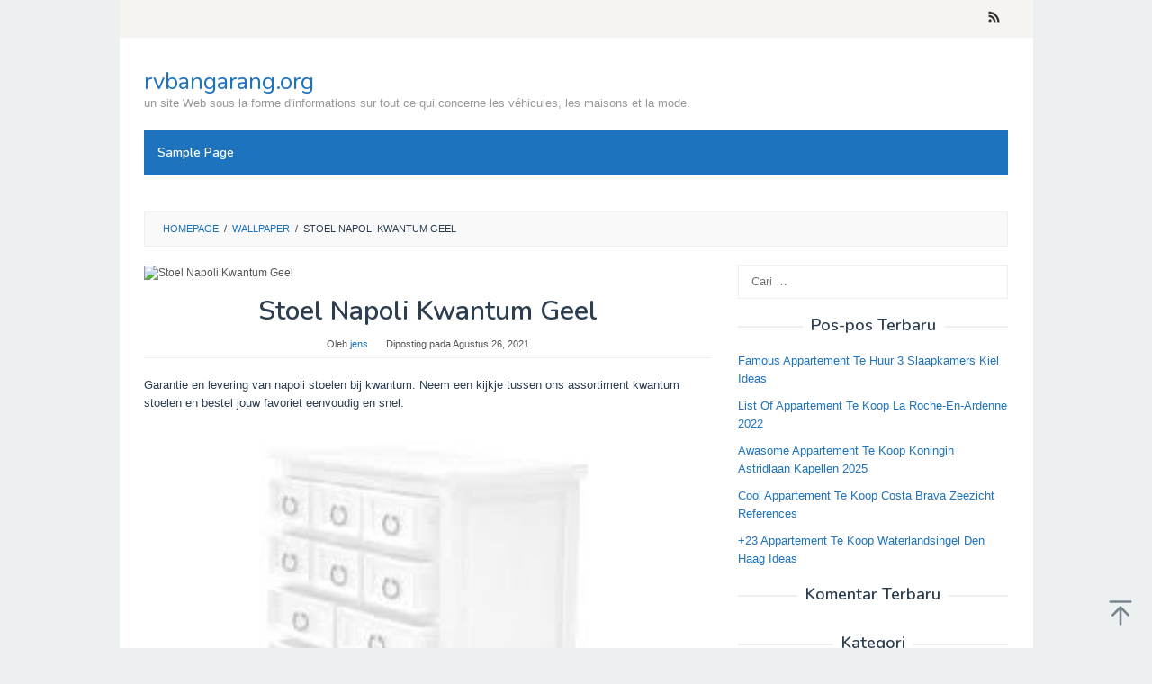

--- FILE ---
content_type: text/html; charset=UTF-8
request_url: https://rvbangarang.org/2021/08/26/stoel-napoli-kwantum-geel/
body_size: 16063
content:
<!DOCTYPE html>
<html lang="id">
<head itemscope="itemscope" itemtype="https://schema.org/WebSite">
<meta charset="UTF-8">
<meta name="viewport" content="width=device-width, initial-scale=1">
<link rel="profile" href="http://gmpg.org/xfn/11">

<script type="text/javascript">
/* <![CDATA[ */
(()=>{var e={};e.g=function(){if("object"==typeof globalThis)return globalThis;try{return this||new Function("return this")()}catch(e){if("object"==typeof window)return window}}(),function({ampUrl:n,isCustomizePreview:t,isAmpDevMode:r,noampQueryVarName:o,noampQueryVarValue:s,disabledStorageKey:i,mobileUserAgents:a,regexRegex:c}){if("undefined"==typeof sessionStorage)return;const d=new RegExp(c);if(!a.some((e=>{const n=e.match(d);return!(!n||!new RegExp(n[1],n[2]).test(navigator.userAgent))||navigator.userAgent.includes(e)})))return;e.g.addEventListener("DOMContentLoaded",(()=>{const e=document.getElementById("amp-mobile-version-switcher");if(!e)return;e.hidden=!1;const n=e.querySelector("a[href]");n&&n.addEventListener("click",(()=>{sessionStorage.removeItem(i)}))}));const g=r&&["paired-browsing-non-amp","paired-browsing-amp"].includes(window.name);if(sessionStorage.getItem(i)||t||g)return;const u=new URL(location.href),m=new URL(n);m.hash=u.hash,u.searchParams.has(o)&&s===u.searchParams.get(o)?sessionStorage.setItem(i,"1"):m.href!==u.href&&(window.stop(),location.replace(m.href))}({"ampUrl":"https:\/\/rvbangarang.org\/2021\/08\/26\/stoel-napoli-kwantum-geel\/?amp=1","noampQueryVarName":"noamp","noampQueryVarValue":"mobile","disabledStorageKey":"amp_mobile_redirect_disabled","mobileUserAgents":["Mobile","Android","Silk\/","Kindle","BlackBerry","Opera Mini","Opera Mobi"],"regexRegex":"^\\\/((?:.|\\n)+)\\\/([i]*)$","isCustomizePreview":false,"isAmpDevMode":false})})();
/* ]]> */
</script>
<meta name='robots' content='index, follow, max-image-preview:large, max-snippet:-1, max-video-preview:-1' />
	<style>img:is([sizes="auto" i], [sizes^="auto," i]) { contain-intrinsic-size: 3000px 1500px }</style>
	
	<!-- This site is optimized with the Yoast SEO plugin v26.3 - https://yoast.com/wordpress/plugins/seo/ -->
	<title>Stoel Napoli Kwantum Geel - rvbangarang.org</title>
	<link rel="canonical" href="https://rvbangarang.org/2021/08/26/stoel-napoli-kwantum-geel/" />
	<meta property="og:locale" content="id_ID" />
	<meta property="og:type" content="article" />
	<meta property="og:title" content="Stoel Napoli Kwantum Geel - rvbangarang.org" />
	<meta property="og:description" content="Garantie en levering van napoli stoelen bij kwantum. Neem een kijkje tussen ons assortiment kwantum stoelen en bestel jouw favoriet&nbsp;[&hellip;]" />
	<meta property="og:url" content="https://rvbangarang.org/2021/08/26/stoel-napoli-kwantum-geel/" />
	<meta property="og:site_name" content="rvbangarang.org" />
	<meta property="article:published_time" content="2021-08-26T08:33:00+00:00" />
	<meta property="og:image" content="https://i.pinimg.com/736x/b2/51/45/b25145e87329530d600e1b5720741bdd.jpg" />
	<meta name="author" content="jens" />
	<meta name="twitter:card" content="summary_large_image" />
	<meta name="twitter:image" content="https://i.pinimg.com/736x/b2/51/45/b25145e87329530d600e1b5720741bdd.jpg" />
	<meta name="twitter:label1" content="Ditulis oleh" />
	<meta name="twitter:data1" content="jens" />
	<meta name="twitter:label2" content="Estimasi waktu membaca" />
	<meta name="twitter:data2" content="2 menit" />
	<script type="application/ld+json" class="yoast-schema-graph">{"@context":"https://schema.org","@graph":[{"@type":"WebPage","@id":"https://rvbangarang.org/2021/08/26/stoel-napoli-kwantum-geel/","url":"https://rvbangarang.org/2021/08/26/stoel-napoli-kwantum-geel/","name":"Stoel Napoli Kwantum Geel - rvbangarang.org","isPartOf":{"@id":"https://rvbangarang.org/#website"},"primaryImageOfPage":"https://i.pinimg.com/736x/b2/51/45/b25145e87329530d600e1b5720741bdd.jpg","image":["https://i.pinimg.com/736x/b2/51/45/b25145e87329530d600e1b5720741bdd.jpg"],"thumbnailUrl":"https://i.pinimg.com/736x/b2/51/45/b25145e87329530d600e1b5720741bdd.jpg","datePublished":"2021-08-26T08:33:00+00:00","author":{"@id":"https://rvbangarang.org/#/schema/person/37058ce4ea3d354c6b2452b0f4888454"},"breadcrumb":{"@id":"https://rvbangarang.org/2021/08/26/stoel-napoli-kwantum-geel/#breadcrumb"},"inLanguage":"id","potentialAction":[{"@type":"ReadAction","target":["https://rvbangarang.org/2021/08/26/stoel-napoli-kwantum-geel/"]}]},{"@type":"ImageObject","inLanguage":"id","@id":"https://rvbangarang.org/2021/08/26/stoel-napoli-kwantum-geel/#primaryimage","url":"https://i.pinimg.com/736x/b2/51/45/b25145e87329530d600e1b5720741bdd.jpg","contentUrl":"https://i.pinimg.com/736x/b2/51/45/b25145e87329530d600e1b5720741bdd.jpg"},{"@type":"BreadcrumbList","@id":"https://rvbangarang.org/2021/08/26/stoel-napoli-kwantum-geel/#breadcrumb","itemListElement":[{"@type":"ListItem","position":1,"name":"Beranda","item":"https://rvbangarang.org/"},{"@type":"ListItem","position":2,"name":"Stoel Napoli Kwantum Geel"}]},{"@type":"WebSite","@id":"https://rvbangarang.org/#website","url":"https://rvbangarang.org/","name":"rvbangarang.org","description":"un site Web sous la forme d&#039;informations sur tout ce qui concerne les v&eacute;hicules, les maisons et la mode.","potentialAction":[{"@type":"SearchAction","target":{"@type":"EntryPoint","urlTemplate":"https://rvbangarang.org/?s={search_term_string}"},"query-input":{"@type":"PropertyValueSpecification","valueRequired":true,"valueName":"search_term_string"}}],"inLanguage":"id"},{"@type":"Person","@id":"https://rvbangarang.org/#/schema/person/37058ce4ea3d354c6b2452b0f4888454","name":"jens","image":{"@type":"ImageObject","inLanguage":"id","@id":"https://rvbangarang.org/#/schema/person/image/","url":"https://secure.gravatar.com/avatar/5ccc11bcf19f6a4e01c3c1420e731afd301987af66e1d01a1ffbd222a6094fec?s=96&d=mm&r=g","contentUrl":"https://secure.gravatar.com/avatar/5ccc11bcf19f6a4e01c3c1420e731afd301987af66e1d01a1ffbd222a6094fec?s=96&d=mm&r=g","caption":"jens"},"sameAs":["https://rvbangarang.org"],"url":"https://rvbangarang.org/author/admin/"}]}</script>
	<!-- / Yoast SEO plugin. -->


<link rel='dns-prefetch' href='//fonts.googleapis.com' />
<link rel="alternate" type="application/rss+xml" title="rvbangarang.org &raquo; Feed" href="https://rvbangarang.org/feed/" />
<link rel="alternate" type="application/rss+xml" title="rvbangarang.org &raquo; Umpan Komentar" href="https://rvbangarang.org/comments/feed/" />
<link rel="alternate" type="application/rss+xml" title="rvbangarang.org &raquo; Stoel Napoli Kwantum Geel Umpan Komentar" href="https://rvbangarang.org/2021/08/26/stoel-napoli-kwantum-geel/feed/" />
<script type="text/javascript">
/* <![CDATA[ */
window._wpemojiSettings = {"baseUrl":"https:\/\/s.w.org\/images\/core\/emoji\/16.0.1\/72x72\/","ext":".png","svgUrl":"https:\/\/s.w.org\/images\/core\/emoji\/16.0.1\/svg\/","svgExt":".svg","source":{"concatemoji":"https:\/\/rvbangarang.org\/wp-includes\/js\/wp-emoji-release.min.js?ver=6.8.3"}};
/*! This file is auto-generated */
!function(s,n){var o,i,e;function c(e){try{var t={supportTests:e,timestamp:(new Date).valueOf()};sessionStorage.setItem(o,JSON.stringify(t))}catch(e){}}function p(e,t,n){e.clearRect(0,0,e.canvas.width,e.canvas.height),e.fillText(t,0,0);var t=new Uint32Array(e.getImageData(0,0,e.canvas.width,e.canvas.height).data),a=(e.clearRect(0,0,e.canvas.width,e.canvas.height),e.fillText(n,0,0),new Uint32Array(e.getImageData(0,0,e.canvas.width,e.canvas.height).data));return t.every(function(e,t){return e===a[t]})}function u(e,t){e.clearRect(0,0,e.canvas.width,e.canvas.height),e.fillText(t,0,0);for(var n=e.getImageData(16,16,1,1),a=0;a<n.data.length;a++)if(0!==n.data[a])return!1;return!0}function f(e,t,n,a){switch(t){case"flag":return n(e,"\ud83c\udff3\ufe0f\u200d\u26a7\ufe0f","\ud83c\udff3\ufe0f\u200b\u26a7\ufe0f")?!1:!n(e,"\ud83c\udde8\ud83c\uddf6","\ud83c\udde8\u200b\ud83c\uddf6")&&!n(e,"\ud83c\udff4\udb40\udc67\udb40\udc62\udb40\udc65\udb40\udc6e\udb40\udc67\udb40\udc7f","\ud83c\udff4\u200b\udb40\udc67\u200b\udb40\udc62\u200b\udb40\udc65\u200b\udb40\udc6e\u200b\udb40\udc67\u200b\udb40\udc7f");case"emoji":return!a(e,"\ud83e\udedf")}return!1}function g(e,t,n,a){var r="undefined"!=typeof WorkerGlobalScope&&self instanceof WorkerGlobalScope?new OffscreenCanvas(300,150):s.createElement("canvas"),o=r.getContext("2d",{willReadFrequently:!0}),i=(o.textBaseline="top",o.font="600 32px Arial",{});return e.forEach(function(e){i[e]=t(o,e,n,a)}),i}function t(e){var t=s.createElement("script");t.src=e,t.defer=!0,s.head.appendChild(t)}"undefined"!=typeof Promise&&(o="wpEmojiSettingsSupports",i=["flag","emoji"],n.supports={everything:!0,everythingExceptFlag:!0},e=new Promise(function(e){s.addEventListener("DOMContentLoaded",e,{once:!0})}),new Promise(function(t){var n=function(){try{var e=JSON.parse(sessionStorage.getItem(o));if("object"==typeof e&&"number"==typeof e.timestamp&&(new Date).valueOf()<e.timestamp+604800&&"object"==typeof e.supportTests)return e.supportTests}catch(e){}return null}();if(!n){if("undefined"!=typeof Worker&&"undefined"!=typeof OffscreenCanvas&&"undefined"!=typeof URL&&URL.createObjectURL&&"undefined"!=typeof Blob)try{var e="postMessage("+g.toString()+"("+[JSON.stringify(i),f.toString(),p.toString(),u.toString()].join(",")+"));",a=new Blob([e],{type:"text/javascript"}),r=new Worker(URL.createObjectURL(a),{name:"wpTestEmojiSupports"});return void(r.onmessage=function(e){c(n=e.data),r.terminate(),t(n)})}catch(e){}c(n=g(i,f,p,u))}t(n)}).then(function(e){for(var t in e)n.supports[t]=e[t],n.supports.everything=n.supports.everything&&n.supports[t],"flag"!==t&&(n.supports.everythingExceptFlag=n.supports.everythingExceptFlag&&n.supports[t]);n.supports.everythingExceptFlag=n.supports.everythingExceptFlag&&!n.supports.flag,n.DOMReady=!1,n.readyCallback=function(){n.DOMReady=!0}}).then(function(){return e}).then(function(){var e;n.supports.everything||(n.readyCallback(),(e=n.source||{}).concatemoji?t(e.concatemoji):e.wpemoji&&e.twemoji&&(t(e.twemoji),t(e.wpemoji)))}))}((window,document),window._wpemojiSettings);
/* ]]> */
</script>

<style id='wp-emoji-styles-inline-css' type='text/css'>

	img.wp-smiley, img.emoji {
		display: inline !important;
		border: none !important;
		box-shadow: none !important;
		height: 1em !important;
		width: 1em !important;
		margin: 0 0.07em !important;
		vertical-align: -0.1em !important;
		background: none !important;
		padding: 0 !important;
	}
</style>
<link rel='stylesheet' id='wp-block-library-css' href='https://rvbangarang.org/wp-includes/css/dist/block-library/style.min.css?ver=6.8.3' type='text/css' media='all' />
<style id='classic-theme-styles-inline-css' type='text/css'>
/*! This file is auto-generated */
.wp-block-button__link{color:#fff;background-color:#32373c;border-radius:9999px;box-shadow:none;text-decoration:none;padding:calc(.667em + 2px) calc(1.333em + 2px);font-size:1.125em}.wp-block-file__button{background:#32373c;color:#fff;text-decoration:none}
</style>
<style id='global-styles-inline-css' type='text/css'>
:root{--wp--preset--aspect-ratio--square: 1;--wp--preset--aspect-ratio--4-3: 4/3;--wp--preset--aspect-ratio--3-4: 3/4;--wp--preset--aspect-ratio--3-2: 3/2;--wp--preset--aspect-ratio--2-3: 2/3;--wp--preset--aspect-ratio--16-9: 16/9;--wp--preset--aspect-ratio--9-16: 9/16;--wp--preset--color--black: #000000;--wp--preset--color--cyan-bluish-gray: #abb8c3;--wp--preset--color--white: #ffffff;--wp--preset--color--pale-pink: #f78da7;--wp--preset--color--vivid-red: #cf2e2e;--wp--preset--color--luminous-vivid-orange: #ff6900;--wp--preset--color--luminous-vivid-amber: #fcb900;--wp--preset--color--light-green-cyan: #7bdcb5;--wp--preset--color--vivid-green-cyan: #00d084;--wp--preset--color--pale-cyan-blue: #8ed1fc;--wp--preset--color--vivid-cyan-blue: #0693e3;--wp--preset--color--vivid-purple: #9b51e0;--wp--preset--gradient--vivid-cyan-blue-to-vivid-purple: linear-gradient(135deg,rgba(6,147,227,1) 0%,rgb(155,81,224) 100%);--wp--preset--gradient--light-green-cyan-to-vivid-green-cyan: linear-gradient(135deg,rgb(122,220,180) 0%,rgb(0,208,130) 100%);--wp--preset--gradient--luminous-vivid-amber-to-luminous-vivid-orange: linear-gradient(135deg,rgba(252,185,0,1) 0%,rgba(255,105,0,1) 100%);--wp--preset--gradient--luminous-vivid-orange-to-vivid-red: linear-gradient(135deg,rgba(255,105,0,1) 0%,rgb(207,46,46) 100%);--wp--preset--gradient--very-light-gray-to-cyan-bluish-gray: linear-gradient(135deg,rgb(238,238,238) 0%,rgb(169,184,195) 100%);--wp--preset--gradient--cool-to-warm-spectrum: linear-gradient(135deg,rgb(74,234,220) 0%,rgb(151,120,209) 20%,rgb(207,42,186) 40%,rgb(238,44,130) 60%,rgb(251,105,98) 80%,rgb(254,248,76) 100%);--wp--preset--gradient--blush-light-purple: linear-gradient(135deg,rgb(255,206,236) 0%,rgb(152,150,240) 100%);--wp--preset--gradient--blush-bordeaux: linear-gradient(135deg,rgb(254,205,165) 0%,rgb(254,45,45) 50%,rgb(107,0,62) 100%);--wp--preset--gradient--luminous-dusk: linear-gradient(135deg,rgb(255,203,112) 0%,rgb(199,81,192) 50%,rgb(65,88,208) 100%);--wp--preset--gradient--pale-ocean: linear-gradient(135deg,rgb(255,245,203) 0%,rgb(182,227,212) 50%,rgb(51,167,181) 100%);--wp--preset--gradient--electric-grass: linear-gradient(135deg,rgb(202,248,128) 0%,rgb(113,206,126) 100%);--wp--preset--gradient--midnight: linear-gradient(135deg,rgb(2,3,129) 0%,rgb(40,116,252) 100%);--wp--preset--font-size--small: 13px;--wp--preset--font-size--medium: 20px;--wp--preset--font-size--large: 36px;--wp--preset--font-size--x-large: 42px;--wp--preset--spacing--20: 0.44rem;--wp--preset--spacing--30: 0.67rem;--wp--preset--spacing--40: 1rem;--wp--preset--spacing--50: 1.5rem;--wp--preset--spacing--60: 2.25rem;--wp--preset--spacing--70: 3.38rem;--wp--preset--spacing--80: 5.06rem;--wp--preset--shadow--natural: 6px 6px 9px rgba(0, 0, 0, 0.2);--wp--preset--shadow--deep: 12px 12px 50px rgba(0, 0, 0, 0.4);--wp--preset--shadow--sharp: 6px 6px 0px rgba(0, 0, 0, 0.2);--wp--preset--shadow--outlined: 6px 6px 0px -3px rgba(255, 255, 255, 1), 6px 6px rgba(0, 0, 0, 1);--wp--preset--shadow--crisp: 6px 6px 0px rgba(0, 0, 0, 1);}:where(.is-layout-flex){gap: 0.5em;}:where(.is-layout-grid){gap: 0.5em;}body .is-layout-flex{display: flex;}.is-layout-flex{flex-wrap: wrap;align-items: center;}.is-layout-flex > :is(*, div){margin: 0;}body .is-layout-grid{display: grid;}.is-layout-grid > :is(*, div){margin: 0;}:where(.wp-block-columns.is-layout-flex){gap: 2em;}:where(.wp-block-columns.is-layout-grid){gap: 2em;}:where(.wp-block-post-template.is-layout-flex){gap: 1.25em;}:where(.wp-block-post-template.is-layout-grid){gap: 1.25em;}.has-black-color{color: var(--wp--preset--color--black) !important;}.has-cyan-bluish-gray-color{color: var(--wp--preset--color--cyan-bluish-gray) !important;}.has-white-color{color: var(--wp--preset--color--white) !important;}.has-pale-pink-color{color: var(--wp--preset--color--pale-pink) !important;}.has-vivid-red-color{color: var(--wp--preset--color--vivid-red) !important;}.has-luminous-vivid-orange-color{color: var(--wp--preset--color--luminous-vivid-orange) !important;}.has-luminous-vivid-amber-color{color: var(--wp--preset--color--luminous-vivid-amber) !important;}.has-light-green-cyan-color{color: var(--wp--preset--color--light-green-cyan) !important;}.has-vivid-green-cyan-color{color: var(--wp--preset--color--vivid-green-cyan) !important;}.has-pale-cyan-blue-color{color: var(--wp--preset--color--pale-cyan-blue) !important;}.has-vivid-cyan-blue-color{color: var(--wp--preset--color--vivid-cyan-blue) !important;}.has-vivid-purple-color{color: var(--wp--preset--color--vivid-purple) !important;}.has-black-background-color{background-color: var(--wp--preset--color--black) !important;}.has-cyan-bluish-gray-background-color{background-color: var(--wp--preset--color--cyan-bluish-gray) !important;}.has-white-background-color{background-color: var(--wp--preset--color--white) !important;}.has-pale-pink-background-color{background-color: var(--wp--preset--color--pale-pink) !important;}.has-vivid-red-background-color{background-color: var(--wp--preset--color--vivid-red) !important;}.has-luminous-vivid-orange-background-color{background-color: var(--wp--preset--color--luminous-vivid-orange) !important;}.has-luminous-vivid-amber-background-color{background-color: var(--wp--preset--color--luminous-vivid-amber) !important;}.has-light-green-cyan-background-color{background-color: var(--wp--preset--color--light-green-cyan) !important;}.has-vivid-green-cyan-background-color{background-color: var(--wp--preset--color--vivid-green-cyan) !important;}.has-pale-cyan-blue-background-color{background-color: var(--wp--preset--color--pale-cyan-blue) !important;}.has-vivid-cyan-blue-background-color{background-color: var(--wp--preset--color--vivid-cyan-blue) !important;}.has-vivid-purple-background-color{background-color: var(--wp--preset--color--vivid-purple) !important;}.has-black-border-color{border-color: var(--wp--preset--color--black) !important;}.has-cyan-bluish-gray-border-color{border-color: var(--wp--preset--color--cyan-bluish-gray) !important;}.has-white-border-color{border-color: var(--wp--preset--color--white) !important;}.has-pale-pink-border-color{border-color: var(--wp--preset--color--pale-pink) !important;}.has-vivid-red-border-color{border-color: var(--wp--preset--color--vivid-red) !important;}.has-luminous-vivid-orange-border-color{border-color: var(--wp--preset--color--luminous-vivid-orange) !important;}.has-luminous-vivid-amber-border-color{border-color: var(--wp--preset--color--luminous-vivid-amber) !important;}.has-light-green-cyan-border-color{border-color: var(--wp--preset--color--light-green-cyan) !important;}.has-vivid-green-cyan-border-color{border-color: var(--wp--preset--color--vivid-green-cyan) !important;}.has-pale-cyan-blue-border-color{border-color: var(--wp--preset--color--pale-cyan-blue) !important;}.has-vivid-cyan-blue-border-color{border-color: var(--wp--preset--color--vivid-cyan-blue) !important;}.has-vivid-purple-border-color{border-color: var(--wp--preset--color--vivid-purple) !important;}.has-vivid-cyan-blue-to-vivid-purple-gradient-background{background: var(--wp--preset--gradient--vivid-cyan-blue-to-vivid-purple) !important;}.has-light-green-cyan-to-vivid-green-cyan-gradient-background{background: var(--wp--preset--gradient--light-green-cyan-to-vivid-green-cyan) !important;}.has-luminous-vivid-amber-to-luminous-vivid-orange-gradient-background{background: var(--wp--preset--gradient--luminous-vivid-amber-to-luminous-vivid-orange) !important;}.has-luminous-vivid-orange-to-vivid-red-gradient-background{background: var(--wp--preset--gradient--luminous-vivid-orange-to-vivid-red) !important;}.has-very-light-gray-to-cyan-bluish-gray-gradient-background{background: var(--wp--preset--gradient--very-light-gray-to-cyan-bluish-gray) !important;}.has-cool-to-warm-spectrum-gradient-background{background: var(--wp--preset--gradient--cool-to-warm-spectrum) !important;}.has-blush-light-purple-gradient-background{background: var(--wp--preset--gradient--blush-light-purple) !important;}.has-blush-bordeaux-gradient-background{background: var(--wp--preset--gradient--blush-bordeaux) !important;}.has-luminous-dusk-gradient-background{background: var(--wp--preset--gradient--luminous-dusk) !important;}.has-pale-ocean-gradient-background{background: var(--wp--preset--gradient--pale-ocean) !important;}.has-electric-grass-gradient-background{background: var(--wp--preset--gradient--electric-grass) !important;}.has-midnight-gradient-background{background: var(--wp--preset--gradient--midnight) !important;}.has-small-font-size{font-size: var(--wp--preset--font-size--small) !important;}.has-medium-font-size{font-size: var(--wp--preset--font-size--medium) !important;}.has-large-font-size{font-size: var(--wp--preset--font-size--large) !important;}.has-x-large-font-size{font-size: var(--wp--preset--font-size--x-large) !important;}
:where(.wp-block-post-template.is-layout-flex){gap: 1.25em;}:where(.wp-block-post-template.is-layout-grid){gap: 1.25em;}
:where(.wp-block-columns.is-layout-flex){gap: 2em;}:where(.wp-block-columns.is-layout-grid){gap: 2em;}
:root :where(.wp-block-pullquote){font-size: 1.5em;line-height: 1.6;}
</style>
<link rel='stylesheet' id='idblog-core-css' href='https://rvbangarang.org/wp-content/plugins/idblog-core/css/idblog-core.css?ver=1.0.0' type='text/css' media='all' />
<style id='idblog-core-inline-css' type='text/css'>
.gmr-ab-authorname span.uname a{color:#222222 !important;}.gmr-ab-desc {color:#aaaaaa !important;}.gmr-ab-web a{color:#dddddd !important;}
</style>
<link crossorigin="anonymous" rel='stylesheet' id='superfast-fonts-css' href='https://fonts.googleapis.com/css?family=Nunito%3Aregular%2C700%2C600%2C300%26subset%3Dlatin%2C&#038;display=swap&#038;ver=2.1.6' type='text/css' media='all' />
<link rel='stylesheet' id='superfast-style-css' href='https://rvbangarang.org/wp-content/themes/superfast/style.css?ver=2.1.6' type='text/css' media='all' />
<style id='superfast-style-inline-css' type='text/css'>
body{color:#2c3e50;font-family:"Helvetica Neue",sans-serif;font-weight:500;font-size:13px;}kbd,a.button:hover,button:hover,.button:hover,button.button:hover,input[type="button"]:hover,input[type="reset"]:hover,input[type="submit"]:hover,a.button:focus,button:focus,.button:focus,button.button:focus,input[type="button"]:focus,input[type="reset"]:focus,input[type="submit"]:focus,a.button:active,button:active,.button:active,button.button:active,input[type="button"]:active,input[type="reset"]:active,input[type="submit"]:active,.tagcloud a:hover,.tagcloud a:focus,.tagcloud a:active{background-color:#1e73be;}a,a:hover,a:focus,a:active{color:#1e73be;}ul.page-numbers li span.page-numbers,ul.page-numbers li a:hover,.page-links a .page-link-number:hover,a.button,button,.button,button.button,input[type="button"],input[type="reset"],input[type="submit"],.tagcloud a,.sticky .gmr-box-content,.gmr-theme div.sharedaddy h3.sd-title:before,.gmr-theme div.idblog-related-post h3.related-title:before,.idblog-social-share h3:before,.bypostauthor > .comment-body{border-color:#1e73be;}.site-header{background-size:auto;background-repeat:repeat;background-position:center top;background-attachment:scroll;background-color:#ffffff;}.site-title a{color:#1e73be;}.site-description{color:#999999;}.gmr-logo{margin-top:15px;}.gmr-menuwrap{background-color:#1e73be;}#gmr-responsive-menu,.gmr-mainmenu #primary-menu > li > a,.gmr-mainmenu #primary-menu > li > button{color:#ffffff;}.gmr-mainmenu #primary-menu > li.menu-border > a span,.gmr-mainmenu #primary-menu > li.page_item_has_children > a:after,.gmr-mainmenu #primary-menu > li.menu-item-has-children > a:after,.gmr-mainmenu #primary-menu .sub-menu > li.page_item_has_children > a:after,.gmr-mainmenu #primary-menu .sub-menu > li.menu-item-has-children > a:after,.gmr-mainmenu #primary-menu .children > li.page_item_has_children > a:after,.gmr-mainmenu #primary-menu .children > li.menu-item-has-children > a:after{border-color:#ffffff;}#gmr-responsive-menu:hover,.gmr-mainmenu #primary-menu > li:hover > a,.gmr-mainmenu #primary-menu > li.current-menu-item > a,.gmr-mainmenu #primary-menu > li.current-menu-ancestor > a,.gmr-mainmenu #primary-menu > li.current_page_item > a,.gmr-mainmenu #primary-menu > li.current_page_ancestor > a,.gmr-mainmenu #primary-menu > li > button:hover{color:#ffffff;}.gmr-mainmenu #primary-menu > li.menu-border:hover > a span,.gmr-mainmenu #primary-menu > li.menu-border.current-menu-item > a span,.gmr-mainmenu #primary-menu > li.menu-border.current-menu-ancestor > a span,.gmr-mainmenu #primary-menu > li.menu-border.current_page_item > a span,.gmr-mainmenu #primary-menu > li.menu-border.current_page_ancestor > a span,.gmr-mainmenu #primary-menu > li.page_item_has_children:hover > a:after,.gmr-mainmenu #primary-menu > li.menu-item-has-children:hover > a:after{border-color:#ffffff;}.gmr-mainmenu #primary-menu > li:hover > a,.gmr-mainmenu #primary-menu > li.current-menu-item > a,.gmr-mainmenu #primary-menu > li.current-menu-ancestor > a,.gmr-mainmenu #primary-menu > li.current_page_item > a,.gmr-mainmenu #primary-menu > li.current_page_ancestor > a{background-color:#1e73be;}.gmr-secondmenuwrap{background-color:#f6f4f1;}#gmr-secondaryresponsive-menu,.gmr-secondmenu #primary-menu > li > a,.gmr-social-icon ul > li > a{color:#333333;}.gmr-secondmenu #primary-menu > li.menu-border > a span,.gmr-secondmenu #primary-menu > li.page_item_has_children > a:after,.gmr-secondmenu #primary-menu > li.menu-item-has-children > a:after,.gmr-secondmenu #primary-menu .sub-menu > li.page_item_has_children > a:after,.gmr-secondmenu #primary-menu .sub-menu > li.menu-item-has-children > a:after,.gmr-secondmenu #primary-menu .children > li.page_item_has_children > a:after,.gmr-secondmenu #primary-menu .children > li.menu-item-has-children > a:after{border-color:#333333;}#gmr-secondaryresponsive-menu:hover,.gmr-secondmenu #primary-menu > li:hover > a,.gmr-secondmenu #primary-menu .current-menu-item > a,.gmr-secondmenu #primary-menu .current-menu-ancestor > a,.gmr-secondmenu #primary-menu .current_page_item > a,.gmr-secondmenu #primary-menu .current_page_ancestor > a,.gmr-social-icon ul > li > a:hover{color:#a5291b;}.gmr-secondmenu #primary-menu > li.menu-border:hover > a span,.gmr-secondmenu #primary-menu > li.menu-border.current-menu-item > a span,.gmr-secondmenu #primary-menu > li.menu-border.current-menu-ancestor > a span,.gmr-secondmenu #primary-menu > li.menu-border.current_page_item > a span,.gmr-secondmenu #primary-menu > li.menu-border.current_page_ancestor > a span,.gmr-secondmenu #primary-menu > li.page_item_has_children:hover > a:after,.gmr-secondmenu #primary-menu > li.menu-item-has-children:hover > a:after{border-color:#a5291b;}.gmr-content,.top-header{background-color:#fff;}h1,h2,h3,h4,h5,h6,.h1,.h2,.h3,.h4,.h5,.h6,.site-title,#gmr-responsive-menu,#primary-menu > li > a{font-family:"Nunito","Helvetica", Arial;}h1{font-size:30px;}h2{font-size:26px;}h3{font-size:24px;}h4{font-size:22px;}h5{font-size:20px;}h6{font-size:18px;}.widget-footer{background-color:#3d566e;color:#ecf0f1;}.widget-footer a{color:#f39c12;}.widget-footer a:hover{color:#f1c40f;}.site-footer{background-color:#2c3e50;color:#f1c40f;}.site-footer a{color:#ecf0f1;}.site-footer a:hover{color:#bdc3c7;}
</style>
<link rel="https://api.w.org/" href="https://rvbangarang.org/wp-json/" /><link rel="alternate" title="JSON" type="application/json" href="https://rvbangarang.org/wp-json/wp/v2/posts/14752" /><link rel="EditURI" type="application/rsd+xml" title="RSD" href="https://rvbangarang.org/xmlrpc.php?rsd" />
<meta name="generator" content="WordPress 6.8.3" />
<link rel='shortlink' href='https://rvbangarang.org/?p=14752' />
<link rel="alternate" title="oEmbed (JSON)" type="application/json+oembed" href="https://rvbangarang.org/wp-json/oembed/1.0/embed?url=https%3A%2F%2Frvbangarang.org%2F2021%2F08%2F26%2Fstoel-napoli-kwantum-geel%2F" />
<link rel="alternate" title="oEmbed (XML)" type="text/xml+oembed" href="https://rvbangarang.org/wp-json/oembed/1.0/embed?url=https%3A%2F%2Frvbangarang.org%2F2021%2F08%2F26%2Fstoel-napoli-kwantum-geel%2F&#038;format=xml" />
		<script type="text/javascript">
			var _statcounter = _statcounter || [];
			_statcounter.push({"tags": {"author": "jens"}});
		</script>
		<link rel="alternate" type="text/html" media="only screen and (max-width: 640px)" href="https://rvbangarang.org/2021/08/26/stoel-napoli-kwantum-geel/?amp=1"><style type="text/css">.recentcomments a{display:inline !important;padding:0 !important;margin:0 !important;}</style><link rel="amphtml" href="https://rvbangarang.org/2021/08/26/stoel-napoli-kwantum-geel/?amp=1"><style>#amp-mobile-version-switcher{left:0;position:absolute;width:100%;z-index:100}#amp-mobile-version-switcher>a{background-color:#444;border:0;color:#eaeaea;display:block;font-family:-apple-system,BlinkMacSystemFont,Segoe UI,Roboto,Oxygen-Sans,Ubuntu,Cantarell,Helvetica Neue,sans-serif;font-size:16px;font-weight:600;padding:15px 0;text-align:center;-webkit-text-decoration:none;text-decoration:none}#amp-mobile-version-switcher>a:active,#amp-mobile-version-switcher>a:focus,#amp-mobile-version-switcher>a:hover{-webkit-text-decoration:underline;text-decoration:underline}</style>
<!-- FIFU:jsonld:begin -->
<script type="application/ld+json">{"@context":"https://schema.org","@graph":[{"@type":"ImageObject","@id":"https://i.pinimg.com/736x/b2/51/45/b25145e87329530d600e1b5720741bdd.jpg","url":"https://i.pinimg.com/736x/b2/51/45/b25145e87329530d600e1b5720741bdd.jpg","contentUrl":"https://i.pinimg.com/736x/b2/51/45/b25145e87329530d600e1b5720741bdd.jpg","mainEntityOfPage":"https://rvbangarang.org/2021/08/26/stoel-napoli-kwantum-geel/"}]}</script>
<!-- FIFU:jsonld:end -->
<link rel="preload" as="image" href="https://i.pinimg.com/736x/b2/51/45/b25145e87329530d600e1b5720741bdd.jpg"><link rel="preload" as="image" href="https://i.pinimg.com/736x/b2/51/45/b25145e87329530d600e1b5720741bdd.jpg"><link rel="preload" as="image" href="https://i.pinimg.com/originals/a2/8b/0f/a28b0f4726bff2bc8a57a273af174dd4.jpg"><link rel="preload" as="image" href="https://i.pinimg.com/originals/13/c0/24/13c02438bae844fc661bd536884bfbdc.png"><link rel="preload" as="image" href="https://i.pinimg.com/originals/49/c2/ea/49c2ea8621d5c6ea139ea22643292641.jpg"></head>






<body class="wp-singular post-template-default single single-post postid-14752 single-format-standard wp-theme-superfast gmr-theme idtheme kentooz gmr-sticky gmr-box-layout" itemscope="itemscope" itemtype="https://schema.org/WebPage">
<div class="site inner-wrap" id="site-container">

	<a class="skip-link screen-reader-text" href="#main">Loncat ke konten</a>

	
		
		<header id="masthead" class="site-header" role="banner" itemscope="itemscope" itemtype="https://schema.org/WPHeader">
							<div class="gmr-secondmenuwrap clearfix">
					<div class="container">
												<nav id="site-navigation" class="gmr-social-icon" role="navigation" itemscope="itemscope" itemtype="https://schema.org/SiteNavigationElement">
							<ul class="pull-right">
								<li><a href="https://rvbangarang.org/feed/" title="RSS" class="rss" target="_blank" rel="nofollow"><svg xmlns="http://www.w3.org/2000/svg" xmlns:xlink="http://www.w3.org/1999/xlink" aria-hidden="true" role="img" width="1em" height="1em" preserveAspectRatio="xMidYMid meet" viewBox="0 0 20 20"><path d="M14.92 18H18C18 9.32 10.82 2.25 2 2.25v3.02c7.12 0 12.92 5.71 12.92 12.73zm-5.44 0h3.08C12.56 12.27 7.82 7.6 2 7.6v3.02c2 0 3.87.77 5.29 2.16A7.292 7.292 0 0 1 9.48 18zm-5.35-.02c1.17 0 2.13-.93 2.13-2.09c0-1.15-.96-2.09-2.13-2.09c-1.18 0-2.13.94-2.13 2.09c0 1.16.95 2.09 2.13 2.09z" fill="currentColor"/></svg></a></li>							</ul>
						</nav><!-- #site-navigation -->
					</div>
				</div>
			
						<div class="container">
					<div class="clearfix gmr-headwrapper">
						<div class="gmr-logomobile"><div class="gmr-logo"><div class="site-title" itemprop="headline"><a href="https://rvbangarang.org/" itemprop="url" title="rvbangarang.org">rvbangarang.org</a></div><span class="site-description" itemprop="description">un site Web sous la forme d&#039;informations sur tout ce qui concerne les v&eacute;hicules, les maisons et la mode.</span></div></div><div class="idblog-topbanner"><script type="text/javascript">
	atOptions = {
		'key' : '0f64df950111e7c3ab4e5ca9cc6f210e',
		'format' : 'iframe',
		'height' : 60,
		'width' : 468,
		'params' : {}
	};
</script>
<script type="text/javascript" src="//www.highperformanceformat.com/0f64df950111e7c3ab4e5ca9cc6f210e/invoke.js"></script></div>					</div>
				</div>
					</header><!-- #masthead -->
		<div class="top-header pos-stickymenu">
						<div class="container">
							<div class="gmr-menuwrap clearfix">
															<div class="close-topnavmenu-wrap"><a id="close-topnavmenu-button" rel="nofollow" href="#"><svg xmlns="http://www.w3.org/2000/svg" xmlns:xlink="http://www.w3.org/1999/xlink" aria-hidden="true" role="img" width="1em" height="1em" preserveAspectRatio="xMidYMid meet" viewBox="0 0 32 32"><path d="M16 2C8.2 2 2 8.2 2 16s6.2 14 14 14s14-6.2 14-14S23.8 2 16 2zm0 26C9.4 28 4 22.6 4 16S9.4 4 16 4s12 5.4 12 12s-5.4 12-12 12z" fill="currentColor"/><path d="M21.4 23L16 17.6L10.6 23L9 21.4l5.4-5.4L9 10.6L10.6 9l5.4 5.4L21.4 9l1.6 1.6l-5.4 5.4l5.4 5.4z" fill="currentColor"/></svg></a></div>
						<a id="gmr-responsive-menu" href="#menus" rel="nofollow">
							<svg xmlns="http://www.w3.org/2000/svg" xmlns:xlink="http://www.w3.org/1999/xlink" aria-hidden="true" role="img" width="1em" height="1em" preserveAspectRatio="xMidYMid meet" viewBox="0 0 24 24"><path d="M3 18h18v-2H3v2zm0-5h18v-2H3v2zm0-7v2h18V6H3z" fill="currentColor"/></svg>MENU						</a>
						<nav id="site-navigation" class="gmr-mainmenu" role="navigation" itemscope="itemscope" itemtype="https://schema.org/SiteNavigationElement">
							<ul id="primary-menu" class="menu"><li class="page_item page-item-2"><a href="https://rvbangarang.org/sample-page/"><span itemprop="name">Sample Page</span></a></li>
</ul>
						</nav><!-- #site-navigation -->
									</div>
			</div>
		</div><!-- .top-header -->
		
			<div id="content" class="gmr-content">
			
			<div class="container"><div class="idblog-topbanner-aftermenu"><script type="text/javascript">
	atOptions = {
		'key' : '67c6da899c61ea38a9282c1dd7b8aedb',
		'format' : 'iframe',
		'height' : 250,
		'width' : 300,
		'params' : {}
	};
</script>
<script type="text/javascript" src="//www.highperformanceformat.com/67c6da899c61ea38a9282c1dd7b8aedb/invoke.js"></script></div></div>			<div class="container">
				<div class="row">
								<div class="col-md-12">
				<div class="breadcrumbs" itemscope itemtype="https://schema.org/BreadcrumbList">
																										<span class="first-cl" itemprop="itemListElement" itemscope itemtype="https://schema.org/ListItem">
									<a itemscope itemtype="https://schema.org/WebPage" itemprop="item" itemid="https://rvbangarang.org/" href="https://rvbangarang.org/"><span itemprop="name">Homepage</span></a>
									<span itemprop="position" content="1"></span>
								</span>
														<span class="separator">/</span>
																																<span class="0-cl" itemprop="itemListElement" itemscope itemtype="https://schema.org/ListItem">
									<a itemscope itemtype="https://schema.org/WebPage" itemprop="item" itemid="https://rvbangarang.org/category/wallpaper/" href="https://rvbangarang.org/category/wallpaper/"><span itemprop="name">wallpaper</span></a>
									<span itemprop="position" content="2"></span>
								</span>
														<span class="separator">/</span>
																								<span class="last-cl" itemscope itemtype="https://schema.org/ListItem">
							<span itemprop="name">Stoel Napoli Kwantum Geel</span>
							<span itemprop="position" content="3"></span>
							</span>
															</div>
			</div>
				
<div id="primary" class="content-area col-md-8">
	<main id="main" class="site-main" role="main">

	
<article id="post-14752" class="post-14752 post type-post status-publish format-standard has-post-thumbnail hentry category-wallpaper tag-geel tag-kwantum tag-napoli tag-stoel" itemscope="itemscope" itemtype="https://schema.org/CreativeWork">

	<div class="gmr-box-content gmr-single">
				<figure class="wp-caption alignnone">
				<img post-id="14752" fifu-featured="1" src="https://i.pinimg.com/736x/b2/51/45/b25145e87329530d600e1b5720741bdd.jpg" class="attachment-full size-full wp-post-image" alt="Stoel Napoli Kwantum Geel" title="Stoel Napoli Kwantum Geel" title="Stoel Napoli Kwantum Geel" decoding="async" title="" />							</figure>
			
		<header class="entry-header">
			<h1 class="entry-title" itemprop="headline">Stoel Napoli Kwantum Geel</h1>			<span class="byline"> Oleh <span class="entry-author vcard" itemprop="author" itemscope="itemscope" itemtype="https://schema.org/person"><a class="url fn n" href="https://rvbangarang.org/author/admin/" title="Permalink ke: jens" itemprop="url"><span itemprop="name">jens</span></a></span></span><span class="posted-on">Diposting pada <time class="entry-date published updated" itemprop="dateModified" datetime="2021-08-26T08:33:00+00:00">Agustus 26, 2021</time></span>		</header><!-- .entry-header -->

		<div class="entry-content entry-content-single" itemprop="text">
			<p>Garantie en levering van napoli stoelen bij kwantum. Neem een kijkje tussen ons assortiment kwantum stoelen en bestel jouw favoriet eenvoudig en snel.</p>
<p><a href="https://i.pinimg.com/736x/b2/51/45/b25145e87329530d600e1b5720741bdd.jpg"><img alt="Stoel Napoli Kwantum Geel" title="Stoel Napoli Kwantum Geel" post-id="14752" fifu-featured="1" decoding="async" class="img-fluid" src="https://i.pinimg.com/736x/b2/51/45/b25145e87329530d600e1b5720741bdd.jpg" width="100%" onerror="this.onerror=null;this.src='https://encrypted-tbn0.gstatic.com/images?q=tbn:ANd9GcQh_l3eQ5xwiPy07kGEXjmjgmBKBRB7H2mRxCGhv1tFWg5c_mWT';"></a> Pin Op Furniture </p>
<h3>Stoel napoli zwart kopen.</h3>
<p><img decoding="async" src="https://i.pinimg.com/originals/a6/f3/55/a6f35582ab0b82a479d1d8e43be88451.jpg" width="100%" align="left" style="margin-right: 8px;margin-bottom: 8px;"></p>
<p><strong>Stoel napoli kwantum geel</strong>. Stoel napoli petrol kopen. Klassieke adirondack stoel geel. Stoel napoli grijs 39 00 product details ga.    </p>
<p>     Zo krijg je op heel veel stoelen 2 jaar garantie ook bij deze napoli stoel en zijn de verzendkosten vaak gering. Kosten normaal 39 euro per. Kwantum is een webshop die een aantal voordelen biedt bij het bestellen van stoelen.    </p>
<p>     Deze stoel is ergonomisch ontworpen met u in gedachten. Onze adirondack zit diep met een voorgevormde meer. Stoel lucca grijs 49 00 product details ga naar de shop.    </p>
<p>     Stoel napoli van het merk huismerk kwantum is beschikbaar bij kwantum voor de prijs van 39 0. Stoel met zitting van zacht roze velours en zwart onderstel. Maximale draagvermogen is 110 kilo.    </p>
<p>     Deze stoelen gaan weg omdat ik nieuwe heb. In verschillende varianten verkrijgbaar. Antraciet wit 8 00 product details ga naar de shop.    </p>
<p>     Kwantum daar woon je beter van. Bestel online of kom naar één van onze winkels. Bekijk het grote aanbod van diverse a merken op stoelenvinden nl.    </p>
<p>     Kwantum daar woon je beter van. Jouw nieuwe gele kwantum stoelen zijn hier zeker te vinden. En is beschikbaar van 19 08 19 tot 01 09 19.    </p>
<p>     Bestel online of kom naar één van onze winkels. Deze 2 mogen samen weg voor 50 euro. Kwantum daar woon je beter van.    </p>
<p>     Stoel sumatra zwart naturel 75 00 product details. Ze zijn van de kwantum. Zoek je trendy gele kwantum stoelen.    </p>
<p><span id="more-14752"></span></p>
<p><a href="https://i.pinimg.com/originals/3e/8a/bd/3e8abda00486b9a66e6c0e6dff1ed04e.jpg"><img decoding="async" class="img-fluid" src="https://i.pinimg.com/originals/3e/8a/bd/3e8abda00486b9a66e6c0e6dff1ed04e.jpg" width="100%" onerror="this.onerror=null;this.src='https://encrypted-tbn0.gstatic.com/images?q=tbn:ANd9GcQh_l3eQ5xwiPy07kGEXjmjgmBKBRB7H2mRxCGhv1tFWg5c_mWT';"></a> Stoel Livorno Velours Bloem Kwantum Stoelen Bloemen Stoel Meubels </p>
<p><a href="https://lookaside.fbsbx.com/lookaside/crawler/media/?media_id=2742190472496429"><img decoding="async" class="img-fluid" src="https://lookaside.fbsbx.com/lookaside/crawler/media/?media_id=2742190472496429" width="100%" onerror="this.onerror=null;this.src='https://encrypted-tbn0.gstatic.com/images?q=tbn:ANd9GcQh_l3eQ5xwiPy07kGEXjmjgmBKBRB7H2mRxCGhv1tFWg5c_mWT';"></a> Kwantum Nederland Photos Facebook </p>
<p><a href="https://static01.eu/aanbiedingenfolders.nl/images/uploads/140820/stoel-cabella-2-2B2-gratis23657.jpg"><img decoding="async" class="img-fluid" src="https://static01.eu/aanbiedingenfolders.nl/images/uploads/140820/stoel-cabella-2-2B2-gratis23657.jpg" width="100%" onerror="this.onerror=null;this.src='https://encrypted-tbn0.gstatic.com/images?q=tbn:ANd9GcQh_l3eQ5xwiPy07kGEXjmjgmBKBRB7H2mRxCGhv1tFWg5c_mWT';"></a> Stoel Cabella 2 2 Gratis Aanbieding Bij Kwantum </p>
<p><a href="https://i.pinimg.com/originals/5f/5f/40/5f5f401b619128950d8f3e532b11cfeb.jpg"><img decoding="async" class="img-fluid" src="https://i.pinimg.com/originals/5f/5f/40/5f5f401b619128950d8f3e532b11cfeb.jpg" width="100%" onerror="this.onerror=null;this.src='https://encrypted-tbn0.gstatic.com/images?q=tbn:ANd9GcQh_l3eQ5xwiPy07kGEXjmjgmBKBRB7H2mRxCGhv1tFWg5c_mWT';"></a> I Pinimg Com Originals 5f 5f 40 5f5f401b6191289 </p>
<p><a href="https://www.kwantum.nl/-/media/product-images/kwantumnl/0/7/1/3/1/5/0713158_01.ashx"><img decoding="async" class="img-fluid" src="https://www.kwantum.nl/-/media/product-images/kwantumnl/0/7/1/3/1/5/0713158_01.ashx" width="100%" onerror="this.onerror=null;this.src='https://encrypted-tbn0.gstatic.com/images?q=tbn:ANd9GcQh_l3eQ5xwiPy07kGEXjmjgmBKBRB7H2mRxCGhv1tFWg5c_mWT';"></a> Stoel Napoli Oker Kwantum </p>
<p><a href="https://i.pinimg.com/originals/e1/4c/f2/e14cf29417b092061e6bb8b5f5a96d35.jpg"><img decoding="async" class="img-fluid" src="https://i.pinimg.com/originals/e1/4c/f2/e14cf29417b092061e6bb8b5f5a96d35.jpg" width="100%" onerror="this.onerror=null;this.src='https://encrypted-tbn0.gstatic.com/images?q=tbn:ANd9GcQh_l3eQ5xwiPy07kGEXjmjgmBKBRB7H2mRxCGhv1tFWg5c_mWT';"></a> Stoel Met Zachte Blauwe Roze Zitting En Zwart Onderstel 44x53x86 Cm Lxbxh Kwantumstijl Stoel Stoelen Eetkamerstoelen Napoli </p>
<p><a href="https://static01.eu/aanbiedingenfolders.nl/images/uploads/061220/eettafel-romo96545.jpg"><img decoding="async" class="img-fluid" src="https://static01.eu/aanbiedingenfolders.nl/images/uploads/061220/eettafel-romo96545.jpg" width="100%" onerror="this.onerror=null;this.src='https://encrypted-tbn0.gstatic.com/images?q=tbn:ANd9GcQh_l3eQ5xwiPy07kGEXjmjgmBKBRB7H2mRxCGhv1tFWg5c_mWT';"></a> Eettafel Romo Of Stoel Lucca Aanbieding Bij Kwantum </p>
<p><a href="https://www.kwantum.nl/-/media/product-images/kwantumnl/0/7/1/3/1/6/0713160_01.ashx"><img decoding="async" class="img-fluid" src="https://www.kwantum.nl/-/media/product-images/kwantumnl/0/7/1/3/1/6/0713160_01.ashx" width="100%" onerror="this.onerror=null;this.src='https://encrypted-tbn0.gstatic.com/images?q=tbn:ANd9GcQh_l3eQ5xwiPy07kGEXjmjgmBKBRB7H2mRxCGhv1tFWg5c_mWT';"></a> Stoel Napoli Kwantum </p>
<p><a href="https://i.pinimg.com/originals/e4/bc/91/e4bc91c7daf7b7ca4aedcac8bf13fd6a.png"><img decoding="async" class="img-fluid" src="https://i.pinimg.com/originals/e4/bc/91/e4bc91c7daf7b7ca4aedcac8bf13fd6a.png" width="100%" onerror="this.onerror=null;this.src='https://encrypted-tbn0.gstatic.com/images?q=tbn:ANd9GcQh_l3eQ5xwiPy07kGEXjmjgmBKBRB7H2mRxCGhv1tFWg5c_mWT';"></a> Stoel Napoli Rood Velvet Kwantum In 2020 Stoelen Napoli Fluweel </p>
<p><a href="https://i.pinimg.com/originals/55/84/0a/55840a583e7ff3aaa65ed796fb42728b.jpg"><img decoding="async" class="img-fluid" src="https://i.pinimg.com/originals/55/84/0a/55840a583e7ff3aaa65ed796fb42728b.jpg" width="100%" onerror="this.onerror=null;this.src='https://encrypted-tbn0.gstatic.com/images?q=tbn:ANd9GcQh_l3eQ5xwiPy07kGEXjmjgmBKBRB7H2mRxCGhv1tFWg5c_mWT';"></a> Stoel Como Groen Kwantum Stoelen Voor De Eettafel Interieur Eetkamerstoelen </p>
<p><a href="https://i.pinimg.com/736x/57/84/7d/57847d594614b71245140871ad1a2912.jpg"><img decoding="async" class="img-fluid" src="https://i.pinimg.com/736x/57/84/7d/57847d594614b71245140871ad1a2912.jpg" width="100%" onerror="this.onerror=null;this.src='https://encrypted-tbn0.gstatic.com/images?q=tbn:ANd9GcQh_l3eQ5xwiPy07kGEXjmjgmBKBRB7H2mRxCGhv1tFWg5c_mWT';"></a> Stoel Velvet Ivy Antraciet Stoelen Eetkamerstoelen Stoel Grijs </p>
<p><a href="https://img.folders.eu/live/promobutler/articles/2020/09/26/80184/stoel-napoli--8018432.jpg?w=350&amp;fm=auto"><img decoding="async" class="img-fluid" src="https://img.folders.eu/live/promobutler/articles/2020/09/26/80184/stoel-napoli--8018432.jpg?w=350&amp;fm=auto" width="100%" onerror="this.onerror=null;this.src='https://encrypted-tbn0.gstatic.com/images?q=tbn:ANd9GcQh_l3eQ5xwiPy07kGEXjmjgmBKBRB7H2mRxCGhv1tFWg5c_mWT';"></a> Kwantum Promotie Stoel Napoli Huismerk Kwantum Meubelen Geldig Tot 11 10 20 Promobutler </p>
<p><a href="https://www.kwantum.nl/-/media/product-images/kwantumnl/0/7/1/3/1/4/0713140_01.ashx"><img decoding="async" class="img-fluid" src="https://www.kwantum.nl/-/media/product-images/kwantumnl/0/7/1/3/1/4/0713140_01.ashx" width="100%" onerror="this.onerror=null;this.src='https://encrypted-tbn0.gstatic.com/images?q=tbn:ANd9GcQh_l3eQ5xwiPy07kGEXjmjgmBKBRB7H2mRxCGhv1tFWg5c_mWT';"></a> Goedkope Eetkamerstoelen Kopen Ruime Keuze Kwantum </p>
<p><a href="https://i.pinimg.com/originals/d9/d8/43/d9d843caf10c8ed19fcc4d2a9b198de2.jpg"><img decoding="async" class="img-fluid" src="https://i.pinimg.com/originals/d9/d8/43/d9d843caf10c8ed19fcc4d2a9b198de2.jpg" width="100%" onerror="this.onerror=null;this.src='https://encrypted-tbn0.gstatic.com/images?q=tbn:ANd9GcQh_l3eQ5xwiPy07kGEXjmjgmBKBRB7H2mRxCGhv1tFWg5c_mWT';"></a> Pin Van Johanna Vermaat Op Eettafel Eetkamerstoelen Stoelen Stoelen Voor De Eettafel </p>
<p><a href="https://i.pinimg.com/474x/24/b3/c4/24b3c4e4801b927574c9296bc7d827e2.jpg"><img decoding="async" class="img-fluid" src="https://i.pinimg.com/474x/24/b3/c4/24b3c4e4801b927574c9296bc7d827e2.jpg" width="100%" onerror="this.onerror=null;this.src='https://encrypted-tbn0.gstatic.com/images?q=tbn:ANd9GcQh_l3eQ5xwiPy07kGEXjmjgmBKBRB7H2mRxCGhv1tFWg5c_mWT';"></a> Stoel Ripoli Grijs Kopen Bestel Online Of Kom Naar Een Van Onze Winkels Kwantum Daar Woon Je Beter Van Stoelen Stoelen Kwantum Eetkamerstoelen </p>
<p><a href="https://i.pinimg.com/originals/90/fc/3d/90fc3d93466a6abd7084aa1700f0f457.jpg"><img decoding="async" class="img-fluid" src="https://i.pinimg.com/originals/90/fc/3d/90fc3d93466a6abd7084aa1700f0f457.jpg" width="100%" onerror="this.onerror=null;this.src='https://encrypted-tbn0.gstatic.com/images?q=tbn:ANd9GcQh_l3eQ5xwiPy07kGEXjmjgmBKBRB7H2mRxCGhv1tFWg5c_mWT';"></a> 35 Bij Kwantum Stoel Napoli Velours Grijs Kopen Bestel Online Of Kom Naar Een Van Onze Winkels Kwantum Daar Woon J Stoelen Eetkamerstoelen Eettafel Stoelen </p>
<p><a href="https://i.pinimg.com/736x/5c/2f/86/5c2f86fc10412e508294ca21c0226249--online-bestellen-room-chairs.jpg"><img decoding="async" class="img-fluid" src="https://i.pinimg.com/736x/5c/2f/86/5c2f86fc10412e508294ca21c0226249--online-bestellen-room-chairs.jpg" width="100%" onerror="this.onerror=null;this.src='https://encrypted-tbn0.gstatic.com/images?q=tbn:ANd9GcQh_l3eQ5xwiPy07kGEXjmjgmBKBRB7H2mRxCGhv1tFWg5c_mWT';"></a> Deze Stijlvolle Stoel Londen Met Zijn Moderne Look Geeft Door Zijn Gestoffeerde Uiterlijk Warmte Aan Iedere Kamer Kleur Stoelen Roze Meubels Stoel Babykamer </p>
<p><a href="https://i.pinimg.com/originals/bc/b2/42/bcb242d0d43456b2894c56877dec5a63.jpg"><img decoding="async" class="img-fluid" src="https://i.pinimg.com/originals/bc/b2/42/bcb242d0d43456b2894c56877dec5a63.jpg" width="100%" onerror="this.onerror=null;this.src='https://encrypted-tbn0.gstatic.com/images?q=tbn:ANd9GcQh_l3eQ5xwiPy07kGEXjmjgmBKBRB7H2mRxCGhv1tFWg5c_mWT';"></a> Stoel Lucca Oker Kwantum Stoelen Meubel Ideeen Lucca </p>
<p><a href="https://i.pinimg.com/originals/a6/f3/55/a6f35582ab0b82a479d1d8e43be88451.jpg"><img decoding="async" class="img-fluid" src="https://i.pinimg.com/originals/a6/f3/55/a6f35582ab0b82a479d1d8e43be88451.jpg" width="100%" onerror="this.onerror=null;this.src='https://encrypted-tbn0.gstatic.com/images?q=tbn:ANd9GcQh_l3eQ5xwiPy07kGEXjmjgmBKBRB7H2mRxCGhv1tFWg5c_mWT';"></a> Fauteuil Flores Foute Stoel Kwantum 150 Euro Fauteuil Stoelen Stoelen Kwantum </p>
<div class="idblog-social-share"><h3>Sebarkan ini:</h3><ul class="idblog-socialicon-share"><li class="facebook"><a href="https://www.facebook.com/sharer/sharer.php?u=https%3A%2F%2Frvbangarang.org%2F2021%2F08%2F26%2Fstoel-napoli-kwantum-geel%2F" class="gmr-share-facebook" rel="nofollow" title="Sebarkan ini"><svg xmlns="http://www.w3.org/2000/svg" xmlns:xlink="http://www.w3.org/1999/xlink" aria-hidden="true" role="img" width="0.49em" height="1em" preserveAspectRatio="xMidYMid meet" viewBox="0 0 486.037 1000"><path d="M124.074 1000V530.771H0V361.826h124.074V217.525C124.074 104.132 197.365 0 366.243 0C434.619 0 485.18 6.555 485.18 6.555l-3.984 157.766s-51.564-.502-107.833-.502c-60.9 0-70.657 28.065-70.657 74.646v123.361h183.331l-7.977 168.945H302.706V1000H124.074" fill="currentColor"/></svg></a></li><li class="twitter"><a href="https://twitter.com/intent/tweet?url=https%3A%2F%2Frvbangarang.org%2F2021%2F08%2F26%2Fstoel-napoli-kwantum-geel%2F&amp;text=Stoel%20Napoli%20Kwantum%20Geel" class="gmr-share-twitter" rel="nofollow" title="Twit ini"><svg xmlns="http://www.w3.org/2000/svg" width="1em" height="1em" viewBox="0 0 24 24"><path fill="currentColor" d="M18.901 1.153h3.68l-8.04 9.19L24 22.846h-7.406l-5.8-7.584l-6.638 7.584H.474l8.6-9.83L0 1.154h7.594l5.243 6.932ZM17.61 20.644h2.039L6.486 3.24H4.298Z"/></svg></a></li><li class="pinterest"><a href="https://pinterest.com/pin/create/button/?url=https%3A%2F%2Frvbangarang.org%2F2021%2F08%2F26%2Fstoel-napoli-kwantum-geel%2F&amp;media=https://i.pinimg.com/736x/b2/51/45/b25145e87329530d600e1b5720741bdd.jpg&amp;description=Stoel%20Napoli%20Kwantum%20Geel" class="gmr-share-pinit" rel="nofollow" title="Pin ini"><svg xmlns="http://www.w3.org/2000/svg" xmlns:xlink="http://www.w3.org/1999/xlink" aria-hidden="true" role="img" width="1em" height="1em" preserveAspectRatio="xMidYMid meet" viewBox="0 0 32 32"><path d="M16.75.406C10.337.406 4 4.681 4 11.6c0 4.4 2.475 6.9 3.975 6.9c.619 0 .975-1.725.975-2.212c0-.581-1.481-1.819-1.481-4.238c0-5.025 3.825-8.588 8.775-8.588c4.256 0 7.406 2.419 7.406 6.863c0 3.319-1.331 9.544-5.644 9.544c-1.556 0-2.888-1.125-2.888-2.737c0-2.363 1.65-4.65 1.65-7.088c0-4.137-5.869-3.387-5.869 1.613c0 1.05.131 2.212.6 3.169c-.863 3.713-2.625 9.244-2.625 13.069c0 1.181.169 2.344.281 3.525c.212.238.106.213.431.094c3.15-4.313 3.038-5.156 4.463-10.8c.769 1.463 2.756 2.25 4.331 2.25c6.637 0 9.619-6.469 9.619-12.3c0-6.206-5.363-10.256-11.25-10.256z" fill="currentColor"/></svg></a></li><li class="telegram"><a href="https://t.me/share/url?url=https%3A%2F%2Frvbangarang.org%2F2021%2F08%2F26%2Fstoel-napoli-kwantum-geel%2F&amp;text=Stoel%20Napoli%20Kwantum%20Geel" target="_blank" rel="nofollow" title="Telegram Share"><svg xmlns="http://www.w3.org/2000/svg" xmlns:xlink="http://www.w3.org/1999/xlink" aria-hidden="true" role="img" width="1em" height="1em" preserveAspectRatio="xMidYMid meet" viewBox="0 0 48 48"><path d="M41.42 7.309s3.885-1.515 3.56 2.164c-.107 1.515-1.078 6.818-1.834 12.553l-2.59 16.99s-.216 2.489-2.159 2.922c-1.942.432-4.856-1.515-5.396-1.948c-.432-.325-8.094-5.195-10.792-7.575c-.756-.65-1.62-1.948.108-3.463L33.648 18.13c1.295-1.298 2.59-4.328-2.806-.649l-15.11 10.28s-1.727 1.083-4.964.109l-7.016-2.165s-2.59-1.623 1.835-3.246c10.793-5.086 24.068-10.28 35.831-15.15z" fill="currentColor"/></svg></a></li><li class="whatsapp"><a href="https://api.whatsapp.com/send?text=Stoel%20Napoli%20Kwantum%20Geel https%3A%2F%2Frvbangarang.org%2F2021%2F08%2F26%2Fstoel-napoli-kwantum-geel%2F" class="gmr-share-whatsapp" rel="nofollow" title="Whatsapp"><svg xmlns="http://www.w3.org/2000/svg" xmlns:xlink="http://www.w3.org/1999/xlink" aria-hidden="true" role="img" width="1em" height="1em" preserveAspectRatio="xMidYMid meet" viewBox="0 0 24 24"><path d="M15.271 13.21a7.014 7.014 0 0 1 1.543.7l-.031-.018c.529.235.986.51 1.403.833l-.015-.011c.02.061.032.13.032.203l-.001.032v-.001c-.015.429-.11.832-.271 1.199l.008-.021c-.231.463-.616.82-1.087 1.01l-.014.005a3.624 3.624 0 0 1-1.576.411h-.006a8.342 8.342 0 0 1-2.988-.982l.043.022a8.9 8.9 0 0 1-2.636-1.829l-.001-.001a20.473 20.473 0 0 1-2.248-2.794l-.047-.074a5.38 5.38 0 0 1-1.1-2.995l-.001-.013v-.124a3.422 3.422 0 0 1 1.144-2.447l.003-.003a1.17 1.17 0 0 1 .805-.341h.001c.101.003.198.011.292.025l-.013-.002c.087.013.188.021.292.023h.003a.642.642 0 0 1 .414.102l-.002-.001c.107.118.189.261.238.418l.002.008q.124.31.512 1.364c.135.314.267.701.373 1.099l.014.063a1.573 1.573 0 0 1-.533.889l-.003.002q-.535.566-.535.72a.436.436 0 0 0 .081.234l-.001-.001a7.03 7.03 0 0 0 1.576 2.119l.005.005a9.89 9.89 0 0 0 2.282 1.54l.059.026a.681.681 0 0 0 .339.109h.002q.233 0 .838-.752t.804-.752zm-3.147 8.216h.022a9.438 9.438 0 0 0 3.814-.799l-.061.024c2.356-.994 4.193-2.831 5.163-5.124l.024-.063c.49-1.113.775-2.411.775-3.775s-.285-2.662-.799-3.837l.024.062c-.994-2.356-2.831-4.193-5.124-5.163l-.063-.024c-1.113-.49-2.411-.775-3.775-.775s-2.662.285-3.837.799l.062-.024c-2.356.994-4.193 2.831-5.163 5.124l-.024.063a9.483 9.483 0 0 0-.775 3.787a9.6 9.6 0 0 0 1.879 5.72l-.019-.026l-1.225 3.613l3.752-1.194a9.45 9.45 0 0 0 5.305 1.612h.047zm0-21.426h.033c1.628 0 3.176.342 4.575.959L16.659.93c2.825 1.197 5.028 3.4 6.196 6.149l.029.076c.588 1.337.93 2.896.93 4.535s-.342 3.198-.959 4.609l.029-.074c-1.197 2.825-3.4 5.028-6.149 6.196l-.076.029c-1.327.588-2.875.93-4.503.93h-.034h.002h-.053c-2.059 0-3.992-.541-5.664-1.488l.057.03L-.001 24l2.109-6.279a11.505 11.505 0 0 1-1.674-6.01c0-1.646.342-3.212.959-4.631l-.029.075C2.561 4.33 4.764 2.127 7.513.959L7.589.93A11.178 11.178 0 0 1 12.092 0h.033h-.002z" fill="currentColor"/></svg></a></li></ul></div><div class="idblog-related-post idblog-core"><h3 class="related-title">Posting terkait:</h3><ul><li><a href="https://rvbangarang.org/2022/06/07/stoel-witte-achtergrond/" itemprop="url" title="Permalink ke: Stoel Witte Achtergrond" rel="bookmark"><img post-id="14190" fifu-featured="1" width="200" height="135" src="https://i.pinimg.com/originals/a2/8b/0f/a28b0f4726bff2bc8a57a273af174dd4.jpg" class="attachment-medium size-medium wp-post-image" alt="Stoel Witte Achtergrond" title="Stoel Witte Achtergrond" title="Stoel Witte Achtergrond" itemprop="image" title="Stoel Witte Achtergrond" /></a><p><a href="https://rvbangarang.org/2022/06/07/stoel-witte-achtergrond/" itemprop="url" title="Permalink ke: Stoel Witte Achtergrond" rel="bookmark">Stoel Witte Achtergrond</a></p></li><li><a href="https://rvbangarang.org/2022/06/06/stoel-fauteuil/" itemprop="url" title="Permalink ke: Stoel Fauteuil" rel="bookmark"><img post-id="14076" fifu-featured="1" width="200" height="135" src="https://i.pinimg.com/originals/13/c0/24/13c02438bae844fc661bd536884bfbdc.png" class="attachment-medium size-medium wp-post-image" alt="Stoel Fauteuil" title="Stoel Fauteuil" title="Stoel Fauteuil" itemprop="image" title="Stoel Fauteuil" /></a><p><a href="https://rvbangarang.org/2022/06/06/stoel-fauteuil/" itemprop="url" title="Permalink ke: Stoel Fauteuil" rel="bookmark">Stoel Fauteuil</a></p></li><li><a href="https://rvbangarang.org/2022/06/05/muurstickers-woonkamer/" itemprop="url" title="Permalink ke: Muurstickers Woonkamer" rel="bookmark"><img post-id="14462" fifu-featured="1" width="200" height="135" src="https://i.pinimg.com/originals/49/c2/ea/49c2ea8621d5c6ea139ea22643292641.jpg" class="attachment-medium size-medium wp-post-image" alt="Muurstickers Woonkamer" title="Muurstickers Woonkamer" title="Muurstickers Woonkamer" itemprop="image" title="Muurstickers Woonkamer" /></a><p><a href="https://rvbangarang.org/2022/06/05/muurstickers-woonkamer/" itemprop="url" title="Permalink ke: Muurstickers Woonkamer" rel="bookmark">Muurstickers Woonkamer</a></p></li></ul></div>		</div><!-- .entry-content -->

		<footer class="entry-footer">
			<span class="cat-links">Posting pada <a href="https://rvbangarang.org/category/wallpaper/" rel="category tag">wallpaper</a></span><span class="tags-links">Ditag <a href="https://rvbangarang.org/tag/geel/" rel="tag">geel</a>, <a href="https://rvbangarang.org/tag/kwantum/" rel="tag">kwantum</a>, <a href="https://rvbangarang.org/tag/napoli/" rel="tag">napoli</a>, <a href="https://rvbangarang.org/tag/stoel/" rel="tag">stoel</a></span>			
	<nav class="navigation post-navigation" aria-label="Pos">
		<h2 class="screen-reader-text">Navigasi pos</h2>
		<div class="nav-links"><div class="nav-previous"><a href="https://rvbangarang.org/2021/08/26/muurstickers-keuken-koffie/" rel="prev"><span>Pos sebelumnya</span> Muurstickers Keuken Koffie</a></div><div class="nav-next"><a href="https://rvbangarang.org/2021/08/26/uitbouw-aan-huis-vergunning/" rel="next"><span>Pos berikutnya</span> Uitbouw Aan Huis Vergunning</a></div></div>
	</nav>		</footer><!-- .entry-footer -->

	</div><!-- .gmr-box-content -->
	</article><!-- #post-## -->

<div class="gmr-box-content">

	<div id="comments" class="comments-area">

	
			<div id="respond" class="comment-respond">
		<h3 id="reply-title" class="comment-reply-title">Tinggalkan Balasan <small><a rel="nofollow" id="cancel-comment-reply-link" href="/2021/08/26/stoel-napoli-kwantum-geel/#respond" style="display:none;">Batalkan balasan</a></small></h3><form action="https://rvbangarang.org/wp-comments-post.php" method="post" id="commentform" class="comment-form"><p class="comment-notes"><span id="email-notes">Alamat email Anda tidak akan dipublikasikan.</span> <span class="required-field-message">Ruas yang wajib ditandai <span class="required">*</span></span></p><p class="comment-form-comment"><label for="comment" class="gmr-hidden">Komentar</label><textarea id="comment" name="comment" cols="45" rows="4" placeholder="Komentar" aria-required="true"></textarea></p><p class="comment-form-author"><input id="author" name="author" type="text" value="" placeholder="Nama*" size="30" aria-required='true' /></p>
<p class="comment-form-email"><input id="email" name="email" type="text" value="" placeholder="Email*" size="30" aria-required='true' /></p>
<p class="comment-form-url"><input id="url" name="url" type="text" value="" placeholder="Situs" size="30" /></p>
<p class="comment-form-cookies-consent"><input id="wp-comment-cookies-consent" name="wp-comment-cookies-consent" type="checkbox" value="yes" /> <label for="wp-comment-cookies-consent">Simpan nama, email, dan situs web saya pada peramban ini untuk komentar saya berikutnya.</label></p>
<p class="form-submit"><input name="submit" type="submit" id="submit" class="submit" value="Kirim Komentar" /> <input type='hidden' name='comment_post_ID' value='14752' id='comment_post_ID' />
<input type='hidden' name='comment_parent' id='comment_parent' value='0' />
</p></form>	</div><!-- #respond -->
	
	</div><!-- #comments -->

</div><!-- .gmr-box-content -->

	</main><!-- #main -->
</div><!-- #primary -->


<aside id="secondary" class="widget-area col-md-4 pos-sticky" role="complementary" >
	<div id="search-2" class="widget widget_search"><form role="search" method="get" class="search-form" action="https://rvbangarang.org/">
				<label>
					<span class="screen-reader-text">Cari untuk:</span>
					<input type="search" class="search-field" placeholder="Cari &hellip;" value="" name="s" />
				</label>
				<input type="submit" class="search-submit" value="Cari" />
			</form></div>
		<div id="recent-posts-2" class="widget widget_recent_entries">
		<h3 class="widget-title">Pos-pos Terbaru</h3>
		<ul>
											<li>
					<a href="https://rvbangarang.org/2025/11/13/appartement-te-huur-3-slaapkamers-kiel-2/">Famous Appartement Te Huur 3 Slaapkamers Kiel Ideas</a>
									</li>
											<li>
					<a href="https://rvbangarang.org/2025/11/10/appartement-te-koop-la-roche-en-ardenne/">List Of Appartement Te Koop La Roche-En-Ardenne 2022</a>
									</li>
											<li>
					<a href="https://rvbangarang.org/2025/11/09/appartement-te-koop-koningin-astridlaan-kapellen/">Awasome Appartement Te Koop Koningin Astridlaan Kapellen 2025</a>
									</li>
											<li>
					<a href="https://rvbangarang.org/2025/11/07/appartement-te-koop-costa-brava-zeezicht-2/">Cool Appartement Te Koop Costa Brava Zeezicht References</a>
									</li>
											<li>
					<a href="https://rvbangarang.org/2025/11/06/appartement-te-koop-waterlandsingel-den-haag/">+23 Appartement Te Koop Waterlandsingel Den Haag Ideas</a>
									</li>
					</ul>

		</div><div id="recent-comments-2" class="widget widget_recent_comments"><h3 class="widget-title">Komentar Terbaru</h3><ul id="recentcomments"></ul></div><div id="categories-2" class="widget widget_categories"><h3 class="widget-title">Kategori</h3>
			<ul>
					<li class="cat-item cat-item-11035"><a href="https://rvbangarang.org/category/interieur/">interieur</a>
</li>
	<li class="cat-item cat-item-1"><a href="https://rvbangarang.org/category/uncategorized/">Uncategorized</a>
</li>
	<li class="cat-item cat-item-2"><a href="https://rvbangarang.org/category/wallpaper/">wallpaper</a>
</li>
			</ul>

			</div></aside><!-- #secondary -->
					</div><!-- .row -->
			</div><!-- .container -->
			<div id="stop-container"></div>
					</div><!-- .gmr-content -->
	
</div><!-- #site-container -->

	<div id="footer-container">
		<div class="gmr-bgstripes">
			<span class="gmr-bgstripe gmr-color1"></span><span class="gmr-bgstripe gmr-color2"></span>
			<span class="gmr-bgstripe gmr-color3"></span><span class="gmr-bgstripe gmr-color4"></span>
			<span class="gmr-bgstripe gmr-color5"></span><span class="gmr-bgstripe gmr-color6"></span>
			<span class="gmr-bgstripe gmr-color7"></span><span class="gmr-bgstripe gmr-color8"></span>
			<span class="gmr-bgstripe gmr-color9"></span><span class="gmr-bgstripe gmr-color10"></span>
			<span class="gmr-bgstripe gmr-color11"></span><span class="gmr-bgstripe gmr-color12"></span>
			<span class="gmr-bgstripe gmr-color13"></span><span class="gmr-bgstripe gmr-color14"></span>
			<span class="gmr-bgstripe gmr-color15"></span><span class="gmr-bgstripe gmr-color16"></span>
			<span class="gmr-bgstripe gmr-color17"></span><span class="gmr-bgstripe gmr-color18"></span>
			<span class="gmr-bgstripe gmr-color19"></span><span class="gmr-bgstripe gmr-color20"></span>
		</div>

		
		<footer id="colophon" class="site-footer" role="contentinfo" >
			<div class="container">
				<div class="site-info">
				@Copyright2025 https://rvbangarang.org				</div><!-- .site-info -->
			</div><!-- .container -->
		</footer><!-- #colophon -->

	
</div><!-- #footer-container -->
<div class="gmr-ontop gmr-hide"><svg xmlns="http://www.w3.org/2000/svg" xmlns:xlink="http://www.w3.org/1999/xlink" aria-hidden="true" role="img" width="1em" height="1em" preserveAspectRatio="xMidYMid meet" viewBox="0 0 24 24"><g fill="none"><path d="M12 22V7" stroke="currentColor" stroke-width="2" stroke-linecap="round" stroke-linejoin="round"/><path d="M5 14l7-7l7 7" stroke="currentColor" stroke-width="2" stroke-linecap="round" stroke-linejoin="round"/><path d="M3 2h18" stroke="currentColor" stroke-width="2" stroke-linecap="round" stroke-linejoin="round"/></g></svg></div>

<script type="speculationrules">
{"prefetch":[{"source":"document","where":{"and":[{"href_matches":"\/*"},{"not":{"href_matches":["\/wp-*.php","\/wp-admin\/*","\/wp-content\/uploads\/*","\/wp-content\/*","\/wp-content\/plugins\/*","\/wp-content\/themes\/superfast\/*","\/*\\?(.+)"]}},{"not":{"selector_matches":"a[rel~=\"nofollow\"]"}},{"not":{"selector_matches":".no-prefetch, .no-prefetch a"}}]},"eagerness":"conservative"}]}
</script>
		<!-- Start of StatCounter Code -->
		<script>
			<!--
			var sc_project=12472074;
			var sc_security="e3e4ffd7";
					</script>
        <script type="text/javascript" src="https://www.statcounter.com/counter/counter.js" async></script>
		<noscript><div class="statcounter"><a title="web analytics" href="https://statcounter.com/"><img class="statcounter" src="https://c.statcounter.com/12472074/0/e3e4ffd7/0/" alt="web analytics" /></a></div></noscript>
		<!-- End of StatCounter Code -->
				<div id="amp-mobile-version-switcher" hidden>
			<a rel="" href="https://rvbangarang.org/2021/08/26/stoel-napoli-kwantum-geel/?amp=1">
				Go to mobile version			</a>
		</div>

				<script type="text/javascript" src="https://rvbangarang.org/wp-content/themes/superfast/js/customscript.js?ver=2.1.6" id="superfast-customscript-js"></script>
<script type="text/javascript" src="https://rvbangarang.org/wp-includes/js/comment-reply.min.js?ver=6.8.3" id="comment-reply-js" async="async" data-wp-strategy="async"></script>

</body>
</html>


<!-- Page cached by LiteSpeed Cache 7.6.2 on 2025-11-13 23:21:37 -->